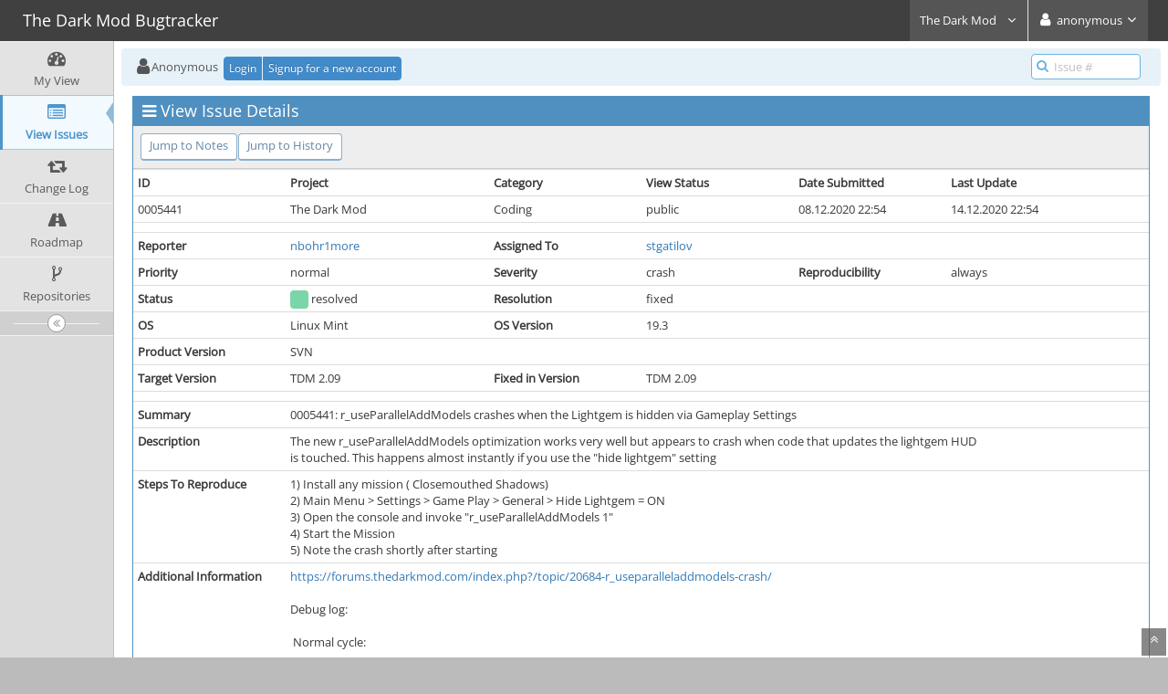

--- FILE ---
content_type: text/html; charset=UTF-8
request_url: https://bugs.thedarkmod.com/view.php?id=5441
body_size: 22775
content:
<!DOCTYPE html>
<html>
<head>
	<meta http-equiv="Content-type" content="text/html; charset=utf-8" />
	<title>0005441: r_useParallelAddModels crashes when the Lightgem is hidden via Gameplay Settings - The Dark Mod Bugtracker</title>
<meta name="viewport" content="width=device-width, initial-scale=1.0, maximum-scale=1.0, user-scalable=0" />
	<link rel="stylesheet" type="text/css" href="https://bugs.thedarkmod.com/css/darkmod2.css?cache_key=ae0e15b02754b8eeb13b53d95c28b151" />
	<link rel="stylesheet" type="text/css" href="https://bugs.thedarkmod.com/css/status_config.php?cache_key=b0d7fd1d4ea2d4e30db863a6f594daf9" />
	<link rel="stylesheet" type="text/css" href="https://bugs.thedarkmod.com/css/dropzone-5.5.0.min.css" />
	<link rel="stylesheet" type="text/css" href="https://bugs.thedarkmod.com/css/bootstrap-3.4.1.min.css" />
	<link rel="stylesheet" type="text/css" href="https://bugs.thedarkmod.com/css/font-awesome-4.7.0.min.css" />
	<link rel="stylesheet" type="text/css" href="https://bugs.thedarkmod.com/css/fonts.css?cache_key=ae0e15b02754b8eeb13b53d95c28b151" />
	<link rel="stylesheet" type="text/css" href="https://bugs.thedarkmod.com/css/bootstrap-datetimepicker-4.17.47.min.css" />
	<link rel="stylesheet" type="text/css" href="https://bugs.thedarkmod.com/css/ace.min.css?cache_key=ae0e15b02754b8eeb13b53d95c28b151" />
	<link rel="stylesheet" type="text/css" href="https://bugs.thedarkmod.com/css/ace-mantis.css?cache_key=ae0e15b02754b8eeb13b53d95c28b151" />
	<link rel="stylesheet" type="text/css" href="https://bugs.thedarkmod.com/css/ace-skins.min.css?cache_key=ae0e15b02754b8eeb13b53d95c28b151" />

	<link rel="shortcut icon" href="/images/favicon.ico" type="image/x-icon" />
	<link rel="search" type="application/opensearchdescription+xml" title="The Dark Mod Bugtracker: full-text search" href="https://bugs.thedarkmod.com/browser_search_plugin.php?type=text"/>
	<link rel="search" type="application/opensearchdescription+xml" title="The Dark Mod Bugtracker: search by Issue Id" href="https://bugs.thedarkmod.com/browser_search_plugin.php?type=id"/>
	<script type="text/javascript" src="/javascript_config.php?cache_key=b0d7fd1d4ea2d4e30db863a6f594daf9"></script>
	<script type="text/javascript" src="/javascript_translations.php?cache_key=47cdb17276e8e613d0588fc911b3956a"></script>
	<script type="text/javascript" src="/js/jquery-2.2.4.min.js"></script>
	<script type="text/javascript" src="/js/dropzone-5.5.0.min.js"></script>
	<script type="text/javascript" src="/js/common.js"></script>
	<link rel="canonical" href="https://bugs.thedarkmod.com/view.php?id=5441" />
</head>
<body id="view-issue-page" class="skin-3">
<style>
* { font-family: "Open Sans"; } 
h1, h2, h3, h4, h5 { font-family: "Open Sans"; } 
</style>
<div id="navbar" class="navbar navbar-default navbar-collapse navbar-fixed-top noprint"><div id="navbar-container" class="navbar-container"><button id="menu-toggler" type="button" class="navbar-toggle menu-toggler pull-left hidden-lg hidden-md" data-target="#sidebar"><span class="sr-only">Toggle sidebar</span><span class="icon-bar"></span><span class="icon-bar"></span><span class="icon-bar"></span></button><div class="navbar-header"><a href="/my_view_page.php" class="navbar-brand"><span class="smaller-75"> The Dark Mod Bugtracker </span></a><button type="button" class="navbar-toggle navbar-toggle-img collapsed pull-right hidden-sm hidden-md hidden-lg" data-toggle="collapse" data-target=".navbar-buttons,.navbar-menu"><span class="sr-only">Toggle user menu</span><i class="fa fa-user ace-icon fa-2x white" ></i> </button></div><div class="navbar-buttons navbar-header navbar-collapse collapse"><ul class="nav ace-nav">
<li class="grey" id="dropdown_projects_menu">
<a data-toggle="dropdown" href="#" class="dropdown-toggle">
&#160;The Dark Mod&#160;
<i class="fa fa-angle-down ace-icon bigger-110" ></i>
</a>
<ul id="projects-list" class=" dropdown-menu dropdown-menu-right dropdown-yellow dropdown-caret dropdown-close">
<li><div class="projects-searchbox"><input class="search form-control input-md" placeholder="Search" /></div></li>
<li class="divider"></li>
<li><div class="scrollable-menu">
<ul class="list dropdown-yellow no-margin">
<li><a class="project-link" href="/set_project.php?project_id=0">All Projects</a></li>
<li class="divider"></li>
<li><a class="project-link" href="/set_project.php?project_id=1">DarkRadiant</a></li>
<li><a class="project-link" href="/set_project.php?project_id=2">The Dark Mod</a></li>
</ul>
</div>
</li>
</ul>
</li>
<li class="grey"><a data-toggle="dropdown" href="#" class="dropdown-toggle"><i class="fa fa-user ace-icon fa-2x white" ></i> <span class="user-info">anonymous</span><i class="fa fa-angle-down ace-icon" ></i></a><ul class="user-menu dropdown-menu dropdown-menu-right dropdown-yellow dropdown-caret dropdown-close"><li><a href="https://bugs.thedarkmod.com/issues_rss.php?"><i class="fa fa-rss-square orange ace-icon" ></i> RSS</a></li><li class="divider"></li><li><a href="/logout_page.php"><i class="fa fa-sign-out ace-icon" ></i> Logout</a></li></ul></li></ul></div></div></div><div class="main-container" id="main-container">
<div id="sidebar" class="sidebar sidebar-fixed responsive compact "><ul class="nav nav-list"><li>
<a href="/my_view_page.php">
<i class="fa fa-dashboard menu-icon" ></i>
<span class="menu-text"> My View </span>
</a>
<b class="arrow"></b>
</li>
<li class="active">
<a href="/view_all_bug_page.php">
<i class="fa fa-list-alt menu-icon" ></i>
<span class="menu-text"> View Issues </span>
</a>
<b class="arrow"></b>
</li>
<li>
<a href="/changelog_page.php">
<i class="fa fa-retweet menu-icon" ></i>
<span class="menu-text"> Change Log </span>
</a>
<b class="arrow"></b>
</li>
<li>
<a href="/roadmap_page.php">
<i class="fa fa-road menu-icon" ></i>
<span class="menu-text"> Roadmap </span>
</a>
<b class="arrow"></b>
</li>
<li>
<a href="/plugin.php?page=Source/index">
<i class="fa fa-code-fork menu-icon" ></i>
<span class="menu-text"> Repositories </span>
</a>
<b class="arrow"></b>
</li>
</ul><div id="sidebar-btn" class="sidebar-toggle sidebar-collapse"><i data-icon2="ace-icon fa fa-angle-double-right" data-icon1="ace-icon fa fa-angle-double-left"
		class="ace-icon fa fa-angle-double-left"></i></div></div><div class="main-content">
<div id="breadcrumbs" class="breadcrumbs noprint">
<ul class="breadcrumb">
 <li><i class="fa fa-user home-icon active" ></i>Anonymous </li>
<div class="btn-group btn-corner">
	<a href="/login_page.php?return=%2Fview.php%3Fid%3D5441" class="btn btn-primary btn-xs">Login</a>
	<a href="/signup_page.php" class="btn btn-primary btn-xs">Signup for a new account</a>
</div>
</ul>
<div id="nav-search" class="nav-search"><form class="form-search" method="post" action="/jump_to_bug.php"><span class="input-icon"><input type="text" name="bug_id" autocomplete="off" class="nav-search-input" placeholder="Issue #"><i class="fa fa-search ace-icon nav-search-icon" ></i></span></form></div>
</div>
  <div class="page-content">
<div class="row">
<div class="col-md-12 col-xs-12"><div class="widget-box widget-color-blue2"><div class="widget-header widget-header-small"><h4 class="widget-title lighter"><i class="fa fa-bars ace-icon" ></i>View Issue Details</h4></div><div class="widget-body"><div class="widget-toolbox padding-8 clearfix noprint"><div class="btn-group pull-left"><a class="btn btn-primary btn-white btn-round btn-sm" href="#bugnotes">Jump to Notes</a><a class="btn btn-primary btn-white btn-round btn-sm" href="#history">Jump to History</a></div><div class="btn-group pull-right"></div></div><div class="widget-main no-padding"><div class="table-responsive"><table class="table table-bordered table-condensed"><tfoot><tr class="noprint"><td colspan="6"><div class="btn-group"></div></td></tr></tfoot><tbody><tr class="bug-header"><th class="bug-id category width-15">ID</th><th class="bug-project category width-20">Project</th><th class="bug-category category width-15">Category</th><th class="bug-view-status category width-15">View Status</th><th class="bug-date-submitted category width-15">Date Submitted</th><th class="bug-last-modified category width-20">Last Update</th></tr><tr class="bug-header-data"><td class="bug-id">0005441</td><td class="bug-project">The Dark Mod</td><td class="bug-category">Coding</td><td class="bug-view-status">public</td><td class="bug-date-submitted">08.12.2020 22:54</td><td class="bug-last-modified">14.12.2020 22:54</td></tr><tr class="spacer"><td colspan="6"></td></tr><tr class="hidden"></tr><tr><th class="bug-reporter category">Reporter</th><td class="bug-reporter"><a href="https://bugs.thedarkmod.com/view_user_page.php?id=92">nbohr1more</a>&nbsp;</td><th class="bug-assigned-to category">Assigned To</th><td class="bug-assigned-to"><a href="https://bugs.thedarkmod.com/view_user_page.php?id=106">stgatilov</a>&nbsp;</td><td colspan="2">&#160;</td></tr><tr><th class="bug-priority category">Priority</th><td class="bug-priority">normal</td><th class="bug-severity category">Severity</th><td class="bug-severity">crash</td><th class="bug-reproducibility category">Reproducibility</th><td class="bug-reproducibility">always</td></tr><tr><th class="bug-status category">Status</th><td class="bug-status"><i class="fa fa-square fa-status-box status-80-fg" ></i> resolved</td><th class="bug-resolution category">Resolution</th><td class="bug-resolution">fixed</td><td colspan="2">&#160;</td></tr><tr><th class="bug-os category">OS</th><td class="bug-os">Linux Mint</td><th class="bug-os-build category">OS Version</th><td class="bug-os-build">19.3</td><td colspan="2">&#160;</td></tr><tr><th class="bug-product-version category">Product Version</th><td class="bug-product-version">SVN</td><td colspan="4">&#160;</td></tr><tr><th class="bug-target-version category">Target Version</th><td class="bug-target-version">TDM 2.09</td><th class="bug-fixed-in-version category">Fixed in Version</th><td class="bug-fixed-in-version">TDM 2.09</td><td colspan="2">&#160;</td></tr><tr class="spacer"><td colspan="6"></td></tr><tr class="hidden"></tr><tr><th class="bug-summary category">Summary</th><td class="bug-summary" colspan="5">0005441: r_useParallelAddModels crashes when the Lightgem is hidden via Gameplay Settings</td></tr><tr><th class="bug-description category">Description</th><td class="bug-description" colspan="5">The new r_useParallelAddModels optimization works very well but appears to crash when code that updates the lightgem HUD<br />
is touched. This happens almost instantly if you use the &quot;hide lightgem&quot; setting</td></tr><tr><th class="bug-steps-to-reproduce category">Steps To Reproduce</th><td class="bug-steps-to-reproduce" colspan="5">1) Install any mission ( Closemouthed Shadows)<br />
2) Main Menu &gt; Settings &gt; Game Play &gt; General &gt; Hide Lightgem = ON<br />
3) Open the console and invoke &quot;r_useParallelAddModels 1&quot;<br />
4) Start the Mission<br />
5) Note the crash shortly after starting</td></tr><tr><th class="bug-additional-information category">Additional Information</th><td class="bug-additional-information" colspan="5"><a href="https://forums.thedarkmod.com/index.php?/topic/20684-r_useparalleladdmodels-crash/" rel="noopener">https://forums.thedarkmod.com/index.php?/topic/20684-r_useparalleladdmodels-crash/</a><br />
<br />
Debug log:<br />
<br />
&#160;Normal cycle:<br />
<br />
<br />
tdm_src/trunk/game/Player.cpp (9711):DEB (LIGHT) FR:    0] Averaged colorvalue total: 0.125368<br />
tdm_src/trunk/game/Player.cpp (9714):DEB (LIGHT) FR:    0] Adjustment 0.000000<br />
tdm_src/trunk/game/Player.cpp (9727):DEB (LIGHT) FR:    0] After player adjustment 4<br />
tdm_src/trunk/game/Player.cpp (3181):INF (SYSTEM) FR:    0] PlayerHUD: [guis/tdm_hud.gui]<br />
tdm_src/trunk/game/Player.cpp (3228):DEB (LIGHT) FR:    0] Setting Lightgemvalue: 4 on hud: 12AD1460<br />
<br />
Crash:<br />
<br />
tdm_src/trunk/game/ai/Mind.cpp (  85):INF (AI) FR: 6701] Mind is thinking... basement_hut_spider<br />
tdm_src/trunk/game/Game_local.cpp (3477):INF (FRAME) FR: 6701] Frame end 76908 - 1921: all:2.6 th:2.6 ev:0.0 0 ents<br />
<br />
tdm_src/trunk/game/Player.cpp (9711):DEB (LIGHT) FR:    0] Averaged colorvalue total: 0.125368<br />
tdm_src/trunk/game/Player.cpp (9714):DEB (LIGHT) FR:    0] Adjustment 0.000000<br />
tdm_src/trunk/game/Player.cpp (9727):DEB (LIGHT) FR:    0] After player adjustment 4<br />
<br />
Even small changes to Player.cpp &gt; idPlayer::DrawHUD or Overlay.sys &gt; COverlaySys::drawOverlays()&quot; under /game/OverlaySys.cpp cause instant crashes<br />
so I suspect that that this is where the problem lies?<br />
<br />
That, or the lightgem hud is touching m_lightgemValue at the same time as another process?<br />
</td></tr><tr><th class="bug-tags category">Tags</th><td class="bug-tags" colspan="5">No tags attached.</td></tr><tr class="spacer"><td colspan="6"></td></tr><tr class="hidden"></tr></tbody></table></div></div></div></div></div>	<div class="col-md-12 col-xs-12">
	<div class="space-10"></div>
	<div id="relationships" class="widget-box widget-color-blue2 ">
	<div class="widget-header widget-header-small">
		<h4 class="widget-title lighter">
			<i class="fa fa-sitemap ace-icon" ></i>			Relationships		</h4>
		<div class="widget-toolbar">
			<a data-action="collapse" href="#">
				<i class="fa fa-chevron-up 1 ace-icon bigger-125" ></i>			</a>
		</div>
	</div>
	<div class="widget-body">

		<div class="widget-main no-padding">
			<div class="table-responsive">
				<table class="table table-bordered table-condensed table-hover"><tr><td><span class="nowrap">child of</span>&#160;</td><td><a href="view.php?id=5169">0005169</a></td><td><i class="fa fa-square fa-status-box status-50-fg" ></i> <span class="issue-status" title="open">assigned</span></td><td><span class="nowrap"><a href="https://bugs.thedarkmod.com/view_user_page.php?id=320">cabalistic</a></span>&#160;</td><td>Clean multithreading routines&#160;</td></tr></table>			</div>
		</div>
	</div>
	</div>
	</div>

<div class="col-md-12 col-xs-12">
<a id="attachments"></a>
<a id="bugnotes"></a>
<div class="space-10"></div>

<div id="bugnotes" class="widget-box widget-color-blue2 ">
<div class="widget-header widget-header-small">
	<h4 class="widget-title lighter">
		<i class="fa fa-comments ace-icon" ></i>		Activities	</h4>
	<div class="widget-toolbar">
		<a data-action="collapse" href="#">
			<i class="fa fa-chevron-up 1 ace-icon bigger-125" ></i>		</a>
	</div>
	</div>
	<div class="widget-body">
	<div class="widget-main no-padding">
	<div class="table-responsive">
	<table class="table table-bordered table-condensed table-striped">
<tr class="bugnote visible-on-hover-toggle" id="c13119">
		<td class="category">
		<div class="pull-left padding-2"><div class="bugnote-avatar-container-80"><a rel="nofollow" href="https://bugs.thedarkmod.com/view_user_page.php?id=92"><img class="bugnote-avatar-80" src="https://secure.gravatar.com/avatar/bdf636578c08ca0c1b8df605e26e14a4?d=identicon&amp;r=G&amp;s=80" alt="nbohr1more" /></a></div>		</div>
		<div class="pull-left padding-2">
		<p class="no-margin">
			<i class="fa fa-user grey" ></i> <a href="https://bugs.thedarkmod.com/view_user_page.php?id=92">nbohr1more</a>		</p>
		<p class="no-margin small lighter">
			<i class="fa fa-clock-o grey" ></i>			13.12.2020 16:24					</p>
		<p class="no-margin">
			<span class="label label-sm label-default arrowed-in-right">developer</span>			&#160;
						<i class="fa fa-link grey" ></i>			<a rel="bookmark" href="view.php?id=5441#c13119" class="lighter" title="Direct link to note">
				~0013119			</a>
					</p>
				<div class="clearfix"></div>
		<div class="space-2"></div>
		<div class="btn-group visible-on-hover">
				</div>
		</div>
	</td>
	<td class="bugnote-note bugnote-public">
	Unable to reproduce after Rev 9038 ( stgatilov )	</td>
</tr>
<tr class="spacer">
	<td colspan="2"></td>
</tr>
</table>
</div>
</div>
</div>
</div>
</div>
	<div class="col-md-12 col-xs-12">
		<a id="history"></a>
		<div class="space-10"></div>
		<div id="history" class="widget-box widget-color-blue2 ">
			<div class="widget-header widget-header-small">
				<h4 class="widget-title lighter">
					<i class="fa fa-history ace-icon" ></i>					Issue History				</h4>
				<div class="widget-toolbar">
					<a data-action="collapse" href="#">
						<i class="fa fa-chevron-up 1 ace-icon bigger-125" ></i>					</a>
				</div>
			</div>

			<div class="widget-body">
				<div class="widget-main no-padding">
					<div class="table-responsive">
	<table class="table table-bordered table-condensed table-hover table-striped">
		<thead>
			<tr>
				<th class="small-caption">
					Date Modified				</th>
				<th class="small-caption">
					Username				</th>
				<th class="small-caption">
					Field				</th>
				<th class="small-caption">
					Change				</th>
			</tr>
		</thead>

		<tbody>
			<tr>
				<td class="small-caption">
					08.12.2020 22:54				</td>
				<td class="small-caption">
					<a href="https://bugs.thedarkmod.com/view_user_page.php?id=92">nbohr1more</a>				</td>
				<td class="small-caption">
					New Issue				</td>
				<td class="small-caption">
									</td>
			</tr>
			<tr>
				<td class="small-caption">
					08.12.2020 22:54				</td>
				<td class="small-caption">
					<a href="https://bugs.thedarkmod.com/view_user_page.php?id=92">nbohr1more</a>				</td>
				<td class="small-caption">
					Status				</td>
				<td class="small-caption">
					new =&gt; assigned				</td>
			</tr>
			<tr>
				<td class="small-caption">
					08.12.2020 22:54				</td>
				<td class="small-caption">
					<a href="https://bugs.thedarkmod.com/view_user_page.php?id=92">nbohr1more</a>				</td>
				<td class="small-caption">
					Assigned To				</td>
				<td class="small-caption">
					 =&gt; cabalistic				</td>
			</tr>
			<tr>
				<td class="small-caption">
					08.12.2020 22:55				</td>
				<td class="small-caption">
					<a href="https://bugs.thedarkmod.com/view_user_page.php?id=92">nbohr1more</a>				</td>
				<td class="small-caption">
					OS				</td>
				<td class="small-caption">
					 =&gt; Linux Mint				</td>
			</tr>
			<tr>
				<td class="small-caption">
					08.12.2020 22:55				</td>
				<td class="small-caption">
					<a href="https://bugs.thedarkmod.com/view_user_page.php?id=92">nbohr1more</a>				</td>
				<td class="small-caption">
					OS Version				</td>
				<td class="small-caption">
					 =&gt; 19.3				</td>
			</tr>
			<tr>
				<td class="small-caption">
					10.12.2020 05:00				</td>
				<td class="small-caption">
					<a href="https://bugs.thedarkmod.com/view_user_page.php?id=92">nbohr1more</a>				</td>
				<td class="small-caption">
					Additional Information Updated				</td>
				<td class="small-caption">
									</td>
			</tr>
			<tr>
				<td class="small-caption">
					13.12.2020 16:24				</td>
				<td class="small-caption">
					<a href="https://bugs.thedarkmod.com/view_user_page.php?id=92">nbohr1more</a>				</td>
				<td class="small-caption">
					Note Added: 0013119				</td>
				<td class="small-caption">
									</td>
			</tr>
			<tr>
				<td class="small-caption">
					13.12.2020 16:25				</td>
				<td class="small-caption">
					<a href="https://bugs.thedarkmod.com/view_user_page.php?id=92">nbohr1more</a>				</td>
				<td class="small-caption">
					Status				</td>
				<td class="small-caption">
					assigned =&gt; feedback				</td>
			</tr>
			<tr>
				<td class="small-caption">
					14.12.2020 05:52				</td>
				<td class="small-caption">
					<a href="https://bugs.thedarkmod.com/view_user_page.php?id=92">nbohr1more</a>				</td>
				<td class="small-caption">
					Assigned To				</td>
				<td class="small-caption">
					cabalistic =&gt; stgatilov				</td>
			</tr>
			<tr>
				<td class="small-caption">
					14.12.2020 05:52				</td>
				<td class="small-caption">
					<a href="https://bugs.thedarkmod.com/view_user_page.php?id=92">nbohr1more</a>				</td>
				<td class="small-caption">
					Status				</td>
				<td class="small-caption">
					feedback =&gt; resolved				</td>
			</tr>
			<tr>
				<td class="small-caption">
					14.12.2020 05:52				</td>
				<td class="small-caption">
					<a href="https://bugs.thedarkmod.com/view_user_page.php?id=92">nbohr1more</a>				</td>
				<td class="small-caption">
					Resolution				</td>
				<td class="small-caption">
					open =&gt; fixed				</td>
			</tr>
			<tr>
				<td class="small-caption">
					14.12.2020 05:52				</td>
				<td class="small-caption">
					<a href="https://bugs.thedarkmod.com/view_user_page.php?id=92">nbohr1more</a>				</td>
				<td class="small-caption">
					Fixed in Version				</td>
				<td class="small-caption">
					 =&gt; TDM 2.09				</td>
			</tr>
			<tr>
				<td class="small-caption">
					14.12.2020 22:54				</td>
				<td class="small-caption">
					<a href="https://bugs.thedarkmod.com/view_user_page.php?id=92">nbohr1more</a>				</td>
				<td class="small-caption">
					Relationship added				</td>
				<td class="small-caption">
					child of 0005169				</td>
			</tr>
		</tbody>
	</table>
					</div>
				</div>
			</div>
		</div>
	</div>
</div>
</div>
</div>
<div class="clearfix"></div>
<div class="space-20"></div>
<div class="footer noprint">
<div class="footer-inner">
<div class="footer-content">
<div class="col-md-6 col-xs-12 no-padding">
<address>
<strong>Powered by <a href="https://www.mantisbt.org" title="bug tracking software">MantisBT </a></strong> <br>
<small>Copyright &copy; 2000 - 2026 MantisBT Team</small><br><small>Contact <a href="mailto:taaaki@thedarkmod.com" title="Contact the webmaster via e-mail.">administrator</a> for assistance</small><br>
</address>
</div>
<div class="col-md-6 col-xs-12">
<div class="pull-right" id="powered-by-mantisbt-logo">
<a href="https://www.mantisbt.org" title="Mantis Bug Tracker: a free and open source web based bug tracking system."><img src="/images/mantis_logo.png" width="102" height="35" alt="Powered by Mantis Bug Tracker: a free and open source web based bug tracking system." /></a>
</div>
</div>
</div>
</div>
</div>
<a class="btn-scroll-up btn btn-sm btn-inverse display" id="btn-scroll-up" href="#">
<i class="fa fa-angle-double-up ace-icon icon-only bigger-110" ></i>
</a>
</div>
	<script type="text/javascript" src="/js/bootstrap-3.4.1.min.js"></script>
	<script type="text/javascript" src="/js/moment-with-locales-2.29.4.min.js"></script>
	<script type="text/javascript" src="/js/bootstrap-datetimepicker-4.17.47.min.js"></script>
	<script type="text/javascript" src="/js/typeahead.jquery-1.3.0.min.js"></script>
	<script type="text/javascript" src="/js/list-2.3.1.min.js"></script>
	<script type="text/javascript" src="/js/ace.min.js"></script>
</body>
</html>
